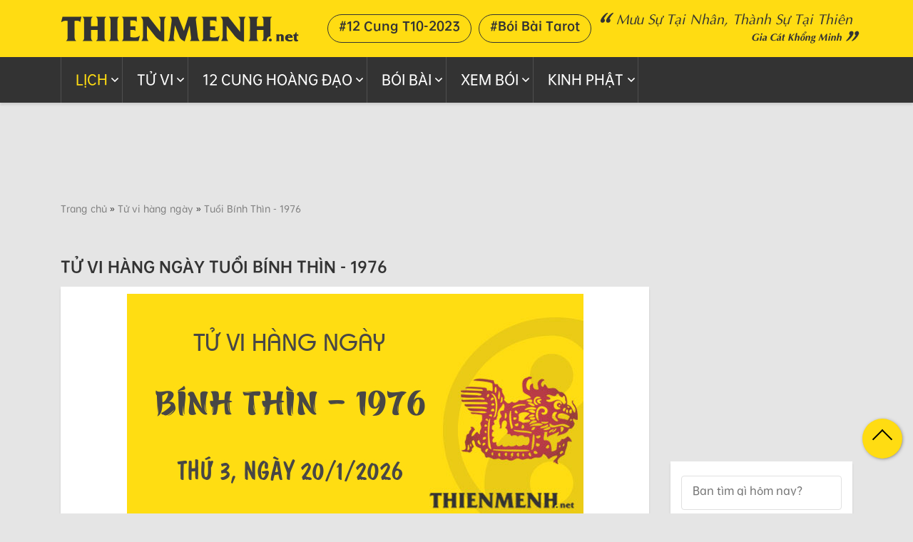

--- FILE ---
content_type: text/html; charset=UTF-8
request_url: https://thienmenh.net/xem-tu-vi-hang-ngay-tuoi-binh-thin-sinh-nam-1976
body_size: 13093
content:
<!DOCTYPE html>
<html lang="vi">
    <head>
            <meta charset="utf-8">
    <meta http-equiv="X-UA-Compatible" content="IE=edge">
    <meta name="viewport" content="width=device-width, initial-scale=1">
    <link rel="shortcut icon" href="/favicon.ico" />

    <title>Xem Tử Vi Hàng Ngày tuổi Bính Thìn sinh năm 1976</title>
    <meta name="title" content="Xem Tử Vi Hàng Ngày tuổi Bính Thìn sinh năm 1976"/>
    <meta name="keywords" content="tử vi hàng ngày tuổi Bính Thìn sinh năm 1976, tử vi hôm nay tuổi Bính Thìn, sinh năm 1976" />
    <meta name="description" content="Tử Vi Hàng ngày của tuổi Bính Thìn sinh năm 1976 hôm nay thế nào - Xem Tử Vi Ngày Mới Thứ 3, ngày 20 tháng 1 năm 2026 của tuổi Bính Thìn ? Xem Miễn Phí tại ThienMenh.Net" />
    <link rel="canonical" href="https://thienmenh.net/xem-tu-vi-hang-ngay-tuoi-binh-thin-sinh-nam-1976" >

	<meta name="facebook-domain-verification" content="9ngwdcjnqghqlauef5tx64wn9rl0v9" />
    <meta property="fb:app_id" content="235994955714697" />
    <meta property="og:description" content="Tử Vi Hàng ngày của tuổi Bính Thìn sinh năm 1976 hôm nay thế nào - Xem Tử Vi Ngày Mới Thứ 3, ngày 20 tháng 1 năm 2026 của tuổi Bính Thìn ? Xem Miễn Phí tại ThienMenh.Net" />
    <meta property="og:url" content="https://thienmenh.net/xem-tu-vi-hang-ngay-tuoi-binh-thin-sinh-nam-1976" />
    <meta property="og:title" content="Xem Tử Vi Hàng Ngày tuổi Bính Thìn sinh năm 1976" />
    <meta property="og:image" content="https://thienmenh.net/images/social/12-con-giap/xem-tu-vi-hang-ngay-tuoi-binh-thin-sinh-nam-1976-ThienMenh.jpg" />
    <meta property="og:image:width" content="600" />
    <meta property="og:image:height" content="315" />
    <meta property="og:type" content="website">
    <meta property="og:site_name" content="thienmenh.net" />
    <meta property="og:locale" content="vi_VN" />
    <meta name="abstract" content="thienmenh.net">
    <meta name="author" content="thienmenh.net">
    <meta name="Googlebot" content="index, follow" />
    <meta name="revisit-after" content="1 days" />
    <meta name="robots" content="index, follow" />
    <meta name="googlebot" content="index, follow" />
    <meta name="language" content="vi-VN" />
    <meta name="geo.country" content="VN" />
    <meta name="geo.region" content="VN-HN" />
    <meta name="geo.placename" content="Hà Nội" />
    <meta name="dc.publisher" content="thienmenh.net" />
    <meta name="dc.identifier" content="thienmenh.net" />
    <meta name="copyright" content="Copyright © 2020 thienmenh.net">
    <meta name="dc.language" content="vi-VN"/>
    <meta name="dc.title" content="Xem Tử Vi Hàng Ngày tuổi Bính Thìn sinh năm 1976"/>
    <meta name="dc.keywords" content="thienmenh.net,tử vi hàng ngày tuổi Bính Thìn sinh năm 1976, tử vi hôm nay tuổi Bính Thìn, sinh năm 1976"/>
    <meta name="news_keywords" content="thienmenh.net,tử vi hàng ngày tuổi Bính Thìn sinh năm 1976, tử vi hôm nay tuổi Bính Thìn, sinh năm 1976">

    <meta name='dmca-site-verification' content='Z0RiNE4vRHRtc3RxOHJRc1RWbkpWQT090' />
    <meta name="p:domain_verify" content="ac13a72f6ac7cce15203fb82839a5ff2"/>

    <meta name="csrf-param" content="_csrf">
<meta name="csrf-token" content="-IsuxvcAa6BMsVL5UcUcXV8ORr1eOX_fwY5pUTrsgd62v3-enk0MmTzYC6M0kC8IHkEE725xJZb0yAcBQ97wpw==">

    
        <script type="application/ld+json">
            {
                "@context":"https://schema.org",
                "@type":"BreadcrumbList",
                "itemListElement":[
                   {
                      "@type":"ListItem",
                      "position":1,
                      "item":{
                         "@id":"https://thienmenh.net",
                         "name":"thienmenh.net"
                      }
                   },
                   {
                      "@type":"ListItem",
                      "position":2,
                      "item":{
                         "@id":"https://thienmenh.net//tu-vi-hang-ngay",
                         "name":"Tử vi hàng ngày"
                      }
                   },
                   {
                      "@type":"ListItem",
                      "position":3,
                      "item":{
                         "@id":"https://thienmenh.net/xem-tu-vi-hang-ngay-tuoi-binh-thin-sinh-nam-1976",
                         "name":"Tuổi Bính Thìn - 1976"
                      }
                   }
                ]
             }
        </script>
    <script type="text/javascript">
        var WEB_HOST_PATH = "/";
        var ISMOBILE = false;        var YII_CSRF_TOKEN_NAME = "_csrf";
        var baseURL = "/";
        var YII_CSRF_TOKEN = "-IsuxvcAa6BMsVL5UcUcXV8ORr1eOX_fwY5pUTrsgd62v3-enk0MmTzYC6M0kC8IHkEE725xJZb0yAcBQ97wpw==";
    </script>
        <!-- Latest compiled and minified CSS -->
    <!-- Optional theme -->
    <!--    <link rel="stylesheet" href="https://maxcdn.bootstrapcdn.com/bootstrap/3.3.7/css/bootstrap.min.css">-->


    <!-- Google Adsense -->
    <script data-ad-client="ca-pub-5693921640948393" async src="https://pagead2.googlesyndication.com/pagead/js/adsbygoogle.js"></script>

    <!-- Google Tag Manager -->
    <script>(function(w,d,s,l,i){w[l]=w[l]||[];w[l].push({'gtm.start':
                new Date().getTime(),event:'gtm.js'});var f=d.getElementsByTagName(s)[0],
            j=d.createElement(s),dl=l!='dataLayer'?'&l='+l:'';j.async=true;j.src=
            'https://www.googletagmanager.com/gtm.js?id='+i+dl;f.parentNode.insertBefore(j,f);
        })(window,document,'script','dataLayer','GTM-MJXQKV6');</script>
    <!-- End Google Tag Manager -->

<link href="/css/bootstrap.min.css?v=1608890072" rel="stylesheet">
<link href="/font-awesome/all.css?v=1608890481" rel="stylesheet">
<link href="/css/owl.carousel.min.css?v=1578751250" rel="stylesheet">
<link href="/css/animate.css?v=1578751249" rel="stylesheet">
<link href="/css/kk.css?v=1617638382" rel="stylesheet">
<link href="/css/svg-sprite.css?v=1608894489" rel="stylesheet">
<link href="/css/roboto.css?v=1590050235" rel="stylesheet">
<link href="/css/style.css?v=1653710111" rel="stylesheet">    </head>
    <body>
    <!-- Google Tag Manager (noscript) -->
    <noscript><iframe src="https://www.googletagmanager.com/ns.html?id=GTM-MJXQKV6"
                      height="0" width="0" style="display:none;visibility:hidden"></iframe></noscript>
    <!-- End Google Tag Manager (noscript) -->
            <div id="fb-root"></div>
        <script type="lazyjs" async defer crossorigin="anonymous" src="https://connect.facebook.net/vi_VN/sdk.js#xfbml=1&version=v16.0&appId=235994955714697&autoLogAppEvents=1" nonce="0SSyef2s"></script>
            <!-- Header -->
    <header class="header full-section">
        <!-- header-top -->
        <section class="header-top full-section">
            <div class="container">
                <div class="row">
                    <div class="col-xs-12">
                        <div class="logo-header">
                            <a href="/" title="Thienmenh.net">
                                <img class="lazyload" data-src="/images/thienmenh.png" alt="Thienmenh.net">
                            </a>
                        </div>
                                                    <ul class="tag-ht">
                                                                    <li><a href="https://thienmenh.net/tu-vi-thang-nay-12-cung-hoang-dao">#12 Cung T10-2023</a></li>
                                                                    <li><a href="https://thienmenh.net/xem-boi-bai-tarot">#Bói Bài Tarot</a></li>
                                                            </ul>
                        
                        <div class="slogan hidden-xs">
                            <h2>Mưu sự tại nhân, thành sự tại thiên</h2>
                            <h4>Gia cát khổng minh</h4>
                        </div>
                        <span class="tms-ihdmn"><i class="glyphicon glyphicon-menu-hamburger"></i></span>
                    </div>
                </div>
            </div>
        </section>
        <!-- End header-top -->
        <div class="hdtags">
            <div class="container">
                <ul>
                    <li><a href="/xem-lich-am-hom-nay">#Lịch âm</a></li>
                    <li><a href="/tu-vi-hang-ngay">#Tử vi hôm nay</a></li>
                    <li><a href="/12-cung-hoang-dao">#12 cung hoàng đạo</a></li>
                    <li><a href="/lich-van-nien">#Lịch vạn niên</a></li>
                </ul>
            </div>
        </div>
        <!-- header-nav -->
        <section class="header-nav full-section">
            <div class="container">
                <div class="row">
                    <div class="col-xs-12">
                        <div class="nav-header-inner">
                            <p class="tm-lgmbs">THIEMMENH.NET</p>
                            <p class="close-nav-header hidden-lg"></p>
                            <ul class="ul-nav-header">
                                <li class="current-menu-item">
                                    <a href="#">Lịch</a>
                                    <span class="menu-isub"></span>
                                    <ul>
                                        <li><a href="/lich-van-nien" class="tmihvr"><span class="tmicon tmi-i1-3"></span>Lịch Vạn Niên</a></li>
                                        <li><a href="/lich-van-su" class="tmihvr"><span class="tmicon tmi-i2-3"></span>Lịch Vạn Sự</a></li>
                                        <li><a href="/xem-lich-am-hom-nay" class="tmihvr"><span class="tmicon tmi-i3-3"></span>Lịch âm hôm nay</a></li>
                                        <li><a href="/xem-lich-am-nam-2026" class="tmihvr"><span class="tmicon tmi-i19-3"></span>Lịch âm năm 2026</a></li>
                                        <li><a href="/xem-lich-am-nam-2027" class="tmihvr"><span class="tmicon tmi-i19-3"></span>Lịch âm năm 2027</a></li>
                                        <li><a href="/xem-lich-am-thang-1-nam-2026" class="tmihvr"><span class="tmicon tmi-i18-3"></span>Lịch âm tháng 1 năm 2026 </a></li>
                                                                                <li><a href="/xem-lich-am-thang-2-nam-2026" class="tmihvr"><span class="tmicon tmi-i18-3"></span>Lịch âm tháng 2 năm 2026 </a></li>
                                        <li><a href="/doi-ngay-duong-sang-am-va-doi-ngay-am-sang-duong" class="tmihvr"><span class="tmicon tmi-i4-3"></span>Đổi lịch âm dương</a></li>
                                        <li><a href="/dem-thoi-gian" class="tmihvr"><span class="tmicon tmi-i5-3"></span>Đếm khoảng thời gian</a></li>
<!--                                        <li><a href="" class="tmihvr"><span class="tmicon tmi-i6-3"></span>Xem ngày tốt xấu</a></li>-->
                                        <li><a href="/van-khan" class="tmihvr"><span class="tmicon tmi-i7-3"></span>Văn khấn</a></li>
                                        <li><a href="/phong-tuc-tap-quan" class="tmihvr"><span class="tmicon tmi-i8-3"></span>Phong tục tập quán</a></li>
                                    </ul>
                                </li>
                                <li>
                                    <a href="#">Tử vi</a>
                                    <span class="menu-isub"></span>
                                    <ul>
                                        <li><a href="/tu-vi-hang-ngay" class="tmihvr"><span class="tmicon tmi-i16-3"></span>Tử Vi Hàng Ngày</a></li>
                                        <li><a href="/tu-vi-tuan-12-con-giap" class="tmihvr"><span class="tmicon tmi-i17-3"></span>Tử Vi Hàng Tuần</a></li>
                                        <li><a href="/tu-vi-thang-12-con-giap" class="tmihvr"><span class="tmicon tmi-i18-3"></span>Tử Vi Hàng Tháng</a></li>
<!--                                        <li><a href="" class="tmihvr"><span class="tmicon tmi-i19-3"></span>Tử Vi Năm</a></li>-->
                                        <li><a href="/xem-tu-vi-tron-doi" class="tmihvr"><span class="tmicon tmi-i23-3"></span>Tử vi trọn đời</a></li>
<!--                                        <li><a href="" class="tmihvr"><span class="tmicon tmi-i20-3"></span>Vận hạn</a></li>-->
<!--                                        <li><a href="" class="tmihvr"><span class="tmicon tmi-i21-3"></span>xông đất</a></li>-->
<!--                                        <li><a href="" class="tmihvr"><span class="tmicon tmi-i22-3"></span>lá số tử vi</a></li>-->
<!--                                        <li><a href="" class="tmihvr"><span class="tmicon tmi-i29-3"></span>bói bài tarot</a></li>-->
<!--                                        <li><a href="" class="tmihvr"><span class="tmicon tmi-i30-3"></span>Bói bài lenormand</a></li>-->
                                    </ul>
                                </li>
                                <li>
                                    <a href="#">12 cung hoàng đạo</a>
                                    <span class="menu-isub"></span>
                                    <ul>
                                        <li><a href="/12-cung-hoang-dao" class="tmihvr" title="12 cung hoàng đạo"><span class="tmicon tmi-i24-3"></span>12 cung hoàng đạo</a></li>
                                        <li><a href="/tu-vi-hom-nay-12-cung-hoang-dao" class="tmihvr" title="Tử Vi Hàng Ngày"><span class="tmicon tmi-i25-3"></span>Tử Vi Ngày</a></li>
                                        <li><a href="https://thienmenh.net/tu-vi-tuan-moi-12-cung-hoang-dao" class="tmihvr" title="Tử Vi Hàng Tuần 12 cung hoàng đạo"><span class="tmicon tmi-i26-3"></span>Tử Vi Tuần</a></li>
                                        <li><a href="/tu-vi-thang-nay-12-cung-hoang-dao" class="tmihvr" title="Tử Vi Tháng"><span class="tmicon tmi-i27-3"></span>Tử Vi Tháng</a></li>
                                        <li><a href="/tu-vi-nam-2023-12-cung-hoang-dao" class="tmihvr" title="Tử Vi Năm"><span class="tmicon tmi-i28-3"></span>Tử Vi Năm 2023</a></li>
                                        <li><a href="/giai-ma-12-cung-hoang-dao" class="tmihvr" title="Giải mã 12 cung hoàng đạo"><span class="tmicon tmi-i45-3"></span>Giải mã 12 cung</a></li>
                                    </ul>
                                </li>
                                <li>
                                    <a href="#">Bói Bài</a>
                                    <span class="menu-isub"></span>
                                    <ul>
                                        <li><a href="/xem-boi-bai-tay-hang-ngay" class="tmihvr" title="Bói bài hôm nay"><span class="tmicon tmi-i34-3"></span>Bói bài hôm nay</a></li>
                                        <li><a href="/xem-boi-bai-tay-thang-nay" class="tmihvr" title="Bói bài tháng"><span class="tmicon tmi-i35-3"></span>Bói bài tháng</a></li>
                                        <li><a href="/xem-boi-bai-tay-nam-nay" class="tmihvr" title="Bói bài năm<"><span class="tmicon tmi-i36-3"></span>Bói bài năm</a></li>
                                        <li><a href="/xem-boi-bai-tarot" class="tmihvr" title="Bói bài Tarot"><span class="tmicon tmi-i29-3"></span>Bói bài Tarot</a></li>
                                        <li><a href="/xem-boi-bai-lenormand" class="tmihvr" title="Bói bài Lenormand"><span class="tmicon tmi-i30-3"></span>Bói bài Lenormand</a></li>
                                        <li><a href="/cach-xem-boi-bai-tai-nha" class="tmihvr" title="Cách xem bói bài"><span class="tmicon tmi-i44-3"></span>Cách xem bói bài</a></li>
<!--                                        <li><a href="" class="tmihvr"><span class="tmicon tmi-i37-3"></span>xem bói</a></li>-->
<!--                                        <li><a href="" class="tmihvr"><span class="tmicon tmi-i38-3"></span>Bói hắt xì hơi</a></li>-->
                                    </ul>
                                </li>
                                <li>
                                    <a href="#">Xem Bói</a>
                                    <span class="menu-isub"></span>
                                    <ul>
                                        <li><a href="/gieo-que-xin-xam" class="tmihvr" title="Gieo quẻ, xin xăm"><span class="tmicon tmi-i29-3"></span>Gieo quẻ, xin xăm</a></li>
                                        <li><a href="/xem-boi" class="tmihvr" title="Xem bói"><span class="tmicon tmi-i37-3"></span>Xem bói</a></li>
                                        <li><a href="/nhay-mui-hat-xi-hoi-lien-tuc-theo-gio" class="tmihvr" title="Bói hắt xì hơi"><span class="tmicon tmi-i38-3"></span>Bói hắt xì hơi</a></li>
                                        <li><a href="/trac-nghiem-online" class="tmihvr"><span class="tmicon tmi-i31-3"></span>Trắc nghiệm Online</a></li>
                                        <li><a href="/huong-dan-xem-boi-chi-tay" class="tmihvr" title="Bói chỉ tay"><span class="tmicon tmi-i47-3"></span>Bói chỉ tay</a></li>
                                        <li><a href="/tam-linh-huyen-bi" class="tmihvr" title="Tâm linh huyền bí"><span class="tmicon tmi-i46-3"></span>Tâm linh huyền bí</a></li>
                                    </ul>
                                </li>
                                <li>
                                    <a href="#">Kinh phật</a>
                                    <span class="menu-isub"></span>
                                    <ul>
                                        <li><a href="/kinh-phat" class="tmihvr" title="Kinh phật"><span class="tmicon tmi-i32-3"></span>Kinh phật</a></li>
                                        <li><a href="/kinh-phat-thuong-tung" class="tmihvr" title="Kinh phật thường tụng"><span class="tmicon tmi-i32-3"></span>Kinh phật thường tụng</a></li>
                                        <li><a href="/kinh-phat-nguyen-thuy" class="tmihvr" title="Kinh phật nguyên thủy"><span class="tmicon tmi-i32-3"></span>Kinh phật nguyên thủy</a></li>
                                        <li><a href="/chu-thuong-tung" class="tmihvr" title="Chú thường tụng"><span class="tmicon tmi-i32-3"></span>Chú thường tụng</a></li>
                                        <li><a href="/phat-phap-nhiem-mau" class="tmihvr" title="Phật pháp nhiệm màu"><span class="tmicon tmi-i33-3"></span>Phật pháp nhiệm màu</a></li>
                                    </ul>
                                </li>
                                <!--<li>
                                    <a href="#">Phong thủy</a>
                                    <span class="menu-isub"></span>
                                    <ul>
                                        <li><a href="" class="tmihvr"><span class="tmicon tmi-i39-3"></span>Xem tuổi làm nhà</a></li>
                                        <li><a href="" class="tmihvr"><span class="tmicon tmi-i40-3"></span>Sim phong thủy</a></li>
                                        <li><a href="" class="tmihvr"><span class="tmicon tmi-i41-3"></span>Xem hướng nhà</a></li>
                                        <li><a href="" class="tmihvr"><span class="tmicon tmi-i42-3"></span>Thước lỗ ban</a></li>
                                        <li><a href="" class="tmihvr"><span class="tmicon tmi-i43-3"></span>Phong thủy</a></li>
                                    </ul>
                                </li>
                                <li><a href="#">Tin tức</a></li>
                                <li><a href="#">Video</a></li>-->
                            </ul>
                        </div>
                    </div>
                </div>
            </div>
        </section>
        <p class="backdrop"></p>
        <!-- End header-nav -->
    </header>
    <!-- End Header -->

        <!-- col - Content -->
        <div class="col-content full-section">
                            <div style="width: 970px; min-height: 90px; margin: auto; text-align: center; margin-bottom: 20px;">
                    <!-- Web_Header_duoi_menu -->
                    <ins class="adsbygoogle"
                         style="display:inline-block;width:970px;height:90px"
                         data-ad-client="ca-pub-5693921640948393"
                         data-ad-slot="6091145335"></ins>
                    <script>
                        (adsbygoogle = window.adsbygoogle || []).push({});
                    </script>
                </div>
            
            <div class="container" style="min-height: 3300px;">
                <div class="row">
                                            <div class="col-xs-12">
                            <style>
                                .breadcrumb div{
                                    display: inline-block;
                                }
                            </style>
                            <ol id="breadcrumb" class="breadcrumb">
        <span>
            <span>
                <a href="/">Trang chủ</a> »
                <a href="/tu-vi-hang-ngay">Tử vi hàng ngày</a> »
                <a class="breadcrumb_last" href="https://thienmenh.net/xem-tu-vi-hang-ngay-tuoi-binh-thin-sinh-nam-1976">Tuổi Bính Thìn - 1976</a>
            </span>
        </span>
    </ol>                        </div>
                                        <div class="col-xs-12 lvn-page">
                        <div class="col-left">
    <div class="tma-nd-like">
        <div class="fb-like" data-href="https://thienmenh.net" data-width="" data-layout="button_count" data-action="like" data-size="small" data-share="true"></div>
    </div>
    <section class="content-lvs full-section mb-20">
        <h1 class="tma-pt-hd" style="text-transform: uppercase;">TỬ VI HÀNG NGÀY TUỔI Bính Thìn - 1976</h1>
        <!-- box4-lvs -->
        <div class="box-st full-section tma-pd10">
            <img style="display: block;margin: auto auto 20px auto;" class="lazyload" data-src="https://thienmenh.net/images/social/12-con-giap/xem-tu-vi-hang-ngay-tuoi-binh-thin-sinh-nam-1976-ThienMenh.jpg" title="Xem tử vi hàng ngày 12 con giáp" alt="Xem tử vi hàng ngày 12 con giáp">

            <h2 class="">Xem Tử Vi Hàng Ngày Tuổi Bính Thìn sinh năm 1976 - Thứ 3, Ngày 20 tháng 1 năm 2026.</h2>
            <p><a href="/xem-lich-am-hom-nay">Lịch âm</a> tức ngày 2 tháng 12 năm 2025 (Ngày Giáp Ngọ tháng Kỷ Sửu năm Ất Tỵ)</p>

            <p class="tma-tvn-t1">Xem Tử Vi Thứ 3, Ngày 20 tháng 1 năm Ất Tỵ. Mời bạn chọn Năm Sinh để xem<br/><i>(Lưu ý: Năm sinh âm lịch)</i></p>
            <form id="frmTuviDay">
                <ul class="tma-tvn-t2">
                    <li>
                        <select name="year" class="tma-sec">
                                                            <option value="1956"  >1956</option>
                                                            <option value="1957"  >1957</option>
                                                            <option value="1958"  >1958</option>
                                                            <option value="1959"  >1959</option>
                                                            <option value="1960"  >1960</option>
                                                            <option value="1961"  >1961</option>
                                                            <option value="1962"  >1962</option>
                                                            <option value="1963"  >1963</option>
                                                            <option value="1964"  >1964</option>
                                                            <option value="1965"  >1965</option>
                                                            <option value="1966"  >1966</option>
                                                            <option value="1967"  >1967</option>
                                                            <option value="1968"  >1968</option>
                                                            <option value="1969"  >1969</option>
                                                            <option value="1970"  >1970</option>
                                                            <option value="1971"  >1971</option>
                                                            <option value="1972"  >1972</option>
                                                            <option value="1973"  >1973</option>
                                                            <option value="1974"  >1974</option>
                                                            <option value="1975"  >1975</option>
                                                            <option value="1976" selected >1976</option>
                                                            <option value="1977"  >1977</option>
                                                            <option value="1978"  >1978</option>
                                                            <option value="1979"  >1979</option>
                                                            <option value="1980"  >1980</option>
                                                            <option value="1981"  >1981</option>
                                                            <option value="1982"  >1982</option>
                                                            <option value="1983"  >1983</option>
                                                            <option value="1984"  >1984</option>
                                                            <option value="1985"  >1985</option>
                                                            <option value="1986"  >1986</option>
                                                            <option value="1987"  >1987</option>
                                                            <option value="1988"  >1988</option>
                                                            <option value="1989"  >1989</option>
                                                            <option value="1990"  >1990</option>
                                                            <option value="1991"  >1991</option>
                                                            <option value="1992"  >1992</option>
                                                            <option value="1993"  >1993</option>
                                                            <option value="1994"  >1994</option>
                                                            <option value="1995"  >1995</option>
                                                            <option value="1996"  >1996</option>
                                                            <option value="1997"  >1997</option>
                                                            <option value="1998"  >1998</option>
                                                            <option value="1999"  >1999</option>
                                                            <option value="2000"  >2000</option>
                                                            <option value="2001"  >2001</option>
                                                            <option value="2002"  >2002</option>
                                                            <option value="2003"  >2003</option>
                                                            <option value="2004"  >2004</option>
                                                            <option value="2005"  >2005</option>
                                                            <option value="2006"  >2006</option>
                                                            <option value="2007"  >2007</option>
                                                            <option value="2008"  >2008</option>
                                                            <option value="2009"  >2009</option>
                                                            <option value="2010"  >2010</option>
                                                            <option value="2011"  >2011</option>
                                                            <option value="2012"  >2012</option>
                                                    </select>
                    </li>
                    <li><button class="tma-btns" onclick="window.location.href = '/xem-tu-vi-hang-ngay-tuoi-' + getYearCanChiSlug(parseInt(frmTuviDay.year.value)) + '-sinh-nam-' + frmTuviDay.year.value; return false;">XEM NGAY</button></li>
                </ul>
            </form>
            <div id="tvhn_kq">
                <input id="csrfTokenAjax" type="hidden" value="-IsuxvcAa6BMsVL5UcUcXV8ORr1eOX_fwY5pUTrsgd62v3-enk0MmTzYC6M0kC8IHkEE725xJZb0yAcBQ97wpw==">
                <p class="tma-tvn-t3">Tử vi hàng ngày tuổi Bính Thìn - 1976</p>

                <div class="tma-chd-box">
                    <br/>
                    <p class="tma-chd3"><img class="lazyload" data-src="/images/12-con-giap/tuoi-thin.png" title="Tuổi Thìn" alt="Tuổi Thìn"></p>
                    <br/>
                    <div class="tma-chd6">
                        <p><strong>Tuổi:</strong> Bính Thìn - Sinh năm 1976 </p>
                        <p><strong>Mệnh:</strong> Sa trung Thổ (Đất lẫn trong cát)</p>
                        <p><strong>Cầm tinh:</strong> Con Rồng</p>
                        <p><strong>Ưu điểm:</strong> Tinh thần cầu tiến, chăm chỉ nhẫn nại, luôn tích cực</p>
                        <p><strong>Nhược điểm:</strong> Lãng phí, cả thèm chóng chán</p>
                        <p><strong>Màu sắc hợp mệnh:</strong> Đỏ, Vàng</p>
                        <p><strong>Màu sắc khắc mệnh:</strong> Xanh</p>
                        <p><strong>Con số hợp mệnh:</strong> 2, 5, 8, 9</p>
                        <p><strong>Con số khắc mệnh:</strong> 3, 4</p>
                    </div>
                </div>
                <div class="tma-dtg-kq tma-bold tma-full">
                    <table>
                        <tr class="tma-dtg-khd">
                            <td><span>Hôm nay</span></td>
                            <td><span>Năm sinh</span></td>
                            <td><span>Kết luận</span></td>
                        </tr>
                        <tr>
                            <td><span><img class="lazyload" data-src="/images/ngu-hanh/icon-kim.png"> Kim</span></td>
                            <td><span><img class="lazyload" data-src="/images/ngu-hanh/icon-tho.png"> Thổ</span></td>
                            <td><span>Hợp</td>
                        </tr>
                        <tr>
                            <td><span>Giáp Ngọ</span></td>
                            <td><span>Bính Thìn</span></td>
                            <td><span>Bình Hòa</span></td>
                        </tr>
                    </table>
                </div>
                <div class="tma-tvn-box">
                    <p class="tma-tvn-t4">LUẬN GIẢI</p>
                    <div class="tma-tvn-t5 mota">
                        <p><span>T&iacute;nh to&aacute;n chuyện đi xa c&oacute; lợi đấy. Tiền bạc tuy kiếm được nhưng lại phải ti&ecirc;u x&agrave;i nhiều. T&igrave;nh cảm c&aacute; nh&acirc;n vui v&igrave; c&oacute; người đang để &yacute;, theo đuổi.</span></p>
                    </div>
                </div>
            </div>
        </div>

        <!-- ads -->
                <!-- End ads -->

        <ul class="tuvi-bottom full-section">
            <li><a href="/xem-tu-vi-tuan-moi-tuoi-binh-thin-sinh-nam-1976" class="link-tm box-st tmihvr"><span class="tmicon tmi-i17-1"></span>Tử vi tuần tuổi Bính Thìn 1976</a></li>
            <li><a href="/xem-tu-vi-thang-moi-tuoi-binh-thin-sinh-nam-1976" class="link-tm box-st tmihvr"><span class="tmicon tmi-i18-1"></span>Tử vi tháng tuổi Bính Thìn 1976</a></li>
            <li><a href="/xem-tu-vi-tron-doi-tuoi-binh-thin-sinh-nam-1976" class="link-tm box-st tmihvr"><span class="tmicon tmi-i25-1"></span>Tử vi trọn đời tuổi Bính Thìn 1976</a></li>
        </ul>

        <h2 class="tma-pt-hd">BÌNH LUẬN</h2>
        <div class="box-st fb-comment full-section">
            <div class="tma-nd-like">
                <div class="fb-like" data-href="https://thienmenh.net/xem-tu-vi-hang-ngay-tuoi-binh-thin-sinh-nam-1976" data-width="" data-layout="button_count" data-action="like" data-size="small" data-share="true"></div>
            </div>
            <div class="fb-comments" data-href="https://thienmenh.net/tu-vi-hang-ngay" data-width="100%" data-numposts="10" data-colorscheme="light"></div>
        </div>

        <section class="tuvi full-section">
    <h2 class="title-st2 full-section">Xem thêm tử vi hàng ngày các tuổi khác</h2>
    <div class="tuvi-box box-st full-section">
        <div class="tuvi-nav full-section">
            <ul>
                <li class="w3-tab-btn active"><a href="/tu-vi-hang-ngay" class="link-tm box-st item-hover2 tmihvr"><span class="tmicon tmi-i16-1"></span>Tử Vi ngày</a></li>
                <li class="w3-tab-btn "><a href="/tu-vi-tuan-12-con-giap" class="link-tm box-st item-hover2 tmihvr"><span class="tmicon tmi-i17-1"></span>Tử Vi tuần</a></li>
                <li class="w3-tab-btn "><a href="/tu-vi-thang-12-con-giap" class="link-tm box-st item-hover2 tmihvr"><span class="tmicon tmi-i18-1"></span>Tử Vi tháng</a></li>
                <li class="w3-tab-btn "><a href="/xem-tu-vi-tron-doi" class="link-tm box-st item-hover2 tmihvr"><span class="tmicon tmi-i23-1"></span>Tử Vi trọn đời</a></li>
            </ul>
        </div>
        <div class="tuvi-content full-section">
            <div class="tab-content">
                                    <ul class="tuvi-ul">
                                                    <li><a href="/xem-tu-vi-hang-ngay-tuoi-dinh-dau-sinh-nam-1957">1957</a></li>
                                                    <li><a href="/xem-tu-vi-hang-ngay-tuoi-mau-tuat-sinh-nam-1958">1958</a></li>
                                                    <li><a href="/xem-tu-vi-hang-ngay-tuoi-ky-hoi-sinh-nam-1959">1959</a></li>
                                                    <li><a href="/xem-tu-vi-hang-ngay-tuoi-canh-ty-sinh-nam-1960">1960</a></li>
                                                    <li><a href="/xem-tu-vi-hang-ngay-tuoi-tan-suu-sinh-nam-1961">1961</a></li>
                                                    <li><a href="/xem-tu-vi-hang-ngay-tuoi-nham-dan-sinh-nam-1962">1962</a></li>
                                                    <li><a href="/xem-tu-vi-hang-ngay-tuoi-quy-mao-sinh-nam-1963">1963</a></li>
                                                    <li><a href="/xem-tu-vi-hang-ngay-tuoi-giap-thin-sinh-nam-1964">1964</a></li>
                                                    <li><a href="/xem-tu-vi-hang-ngay-tuoi-at-ty-sinh-nam-1965">1965</a></li>
                                                    <li><a href="/xem-tu-vi-hang-ngay-tuoi-binh-ngo-sinh-nam-1966">1966</a></li>
                                                    <li><a href="/xem-tu-vi-hang-ngay-tuoi-dinh-mui-sinh-nam-1967">1967</a></li>
                                                    <li><a href="/xem-tu-vi-hang-ngay-tuoi-mau-than-sinh-nam-1968">1968</a></li>
                                                    <li><a href="/xem-tu-vi-hang-ngay-tuoi-ky-dau-sinh-nam-1969">1969</a></li>
                                                    <li><a href="/xem-tu-vi-hang-ngay-tuoi-canh-tuat-sinh-nam-1970">1970</a></li>
                                                    <li><a href="/xem-tu-vi-hang-ngay-tuoi-tan-hoi-sinh-nam-1971">1971</a></li>
                                                    <li><a href="/xem-tu-vi-hang-ngay-tuoi-nham-ty-sinh-nam-1972">1972</a></li>
                                                    <li><a href="/xem-tu-vi-hang-ngay-tuoi-quy-suu-sinh-nam-1973">1973</a></li>
                                                    <li><a href="/xem-tu-vi-hang-ngay-tuoi-giap-dan-sinh-nam-1974">1974</a></li>
                                                    <li><a href="/xem-tu-vi-hang-ngay-tuoi-at-mao-sinh-nam-1975">1975</a></li>
                                                    <li><a href="/xem-tu-vi-hang-ngay-tuoi-binh-thin-sinh-nam-1976">1976</a></li>
                                                    <li><a href="/xem-tu-vi-hang-ngay-tuoi-dinh-ty-sinh-nam-1977">1977</a></li>
                                                    <li><a href="/xem-tu-vi-hang-ngay-tuoi-mau-ngo-sinh-nam-1978">1978</a></li>
                                                    <li><a href="/xem-tu-vi-hang-ngay-tuoi-ky-mui-sinh-nam-1979">1979</a></li>
                                                    <li><a href="/xem-tu-vi-hang-ngay-tuoi-canh-than-sinh-nam-1980">1980</a></li>
                                                    <li><a href="/xem-tu-vi-hang-ngay-tuoi-tan-dau-sinh-nam-1981">1981</a></li>
                                                    <li><a href="/xem-tu-vi-hang-ngay-tuoi-nham-tuat-sinh-nam-1982">1982</a></li>
                                                    <li><a href="/xem-tu-vi-hang-ngay-tuoi-quy-hoi-sinh-nam-1983">1983</a></li>
                                                    <li><a href="/xem-tu-vi-hang-ngay-tuoi-giap-ty-sinh-nam-1984">1984</a></li>
                                                    <li><a href="/xem-tu-vi-hang-ngay-tuoi-at-suu-sinh-nam-1985">1985</a></li>
                                                    <li><a href="/xem-tu-vi-hang-ngay-tuoi-binh-dan-sinh-nam-1986">1986</a></li>
                                                    <li><a href="/xem-tu-vi-hang-ngay-tuoi-dinh-mao-sinh-nam-1987">1987</a></li>
                                                    <li><a href="/xem-tu-vi-hang-ngay-tuoi-mau-thin-sinh-nam-1988">1988</a></li>
                                                    <li><a href="/xem-tu-vi-hang-ngay-tuoi-ky-ty-sinh-nam-1989">1989</a></li>
                                                    <li><a href="/xem-tu-vi-hang-ngay-tuoi-canh-ngo-sinh-nam-1990">1990</a></li>
                                                    <li><a href="/xem-tu-vi-hang-ngay-tuoi-tan-mui-sinh-nam-1991">1991</a></li>
                                                    <li><a href="/xem-tu-vi-hang-ngay-tuoi-nham-than-sinh-nam-1992">1992</a></li>
                                                    <li><a href="/xem-tu-vi-hang-ngay-tuoi-quy-dau-sinh-nam-1993">1993</a></li>
                                                    <li><a href="/xem-tu-vi-hang-ngay-tuoi-giap-tuat-sinh-nam-1994">1994</a></li>
                                                    <li><a href="/xem-tu-vi-hang-ngay-tuoi-at-hoi-sinh-nam-1995">1995</a></li>
                                                    <li><a href="/xem-tu-vi-hang-ngay-tuoi-binh-ty-sinh-nam-1996">1996</a></li>
                                                    <li><a href="/xem-tu-vi-hang-ngay-tuoi-dinh-suu-sinh-nam-1997">1997</a></li>
                                                    <li><a href="/xem-tu-vi-hang-ngay-tuoi-mau-dan-sinh-nam-1998">1998</a></li>
                                                    <li><a href="/xem-tu-vi-hang-ngay-tuoi-ky-mao-sinh-nam-1999">1999</a></li>
                                                    <li><a href="/xem-tu-vi-hang-ngay-tuoi-canh-thin-sinh-nam-2000">2000</a></li>
                                                    <li><a href="/xem-tu-vi-hang-ngay-tuoi-tan-ty-sinh-nam-2001">2001</a></li>
                                                    <li><a href="/xem-tu-vi-hang-ngay-tuoi-nham-ngo-sinh-nam-2002">2002</a></li>
                                                    <li><a href="/xem-tu-vi-hang-ngay-tuoi-quy-mui-sinh-nam-2003">2003</a></li>
                                                    <li><a href="/xem-tu-vi-hang-ngay-tuoi-giap-than-sinh-nam-2004">2004</a></li>
                                                    <li><a href="/xem-tu-vi-hang-ngay-tuoi-at-dau-sinh-nam-2005">2005</a></li>
                                                    <li><a href="/xem-tu-vi-hang-ngay-tuoi-binh-tuat-sinh-nam-2006">2006</a></li>
                                                    <li><a href="/xem-tu-vi-hang-ngay-tuoi-dinh-hoi-sinh-nam-2007">2007</a></li>
                                                    <li><a href="/xem-tu-vi-hang-ngay-tuoi-mau-ty-sinh-nam-2008">2008</a></li>
                                                    <li><a href="/xem-tu-vi-hang-ngay-tuoi-ky-suu-sinh-nam-2009">2009</a></li>
                                                    <li><a href="/xem-tu-vi-hang-ngay-tuoi-canh-dan-sinh-nam-2010">2010</a></li>
                                                    <li><a href="/xem-tu-vi-hang-ngay-tuoi-tan-mao-sinh-nam-2011">2011</a></li>
                                                    <li><a href="/xem-tu-vi-hang-ngay-tuoi-nham-thin-sinh-nam-2012">2012</a></li>
                                            </ul>
                                                                            </div>
        </div>
    </div>
</section>
            <script>
        function clickLoadMore() {
            $(".click-load-more").css("display", "none");
            loadMore();
        }
        function loadMore() {
            if (!runLM) {
                return;
            }
            runLM = false;
            countLM++;
            $("#iconLoadingList").css("display", "block");
            setTimeout(function() {
                $.ajax({
                    method: "GET",
                    url: "/news/sv-load-more?page=" + pageNum + "&sid=" + '7',
                    success: function (res) {
                        document.getElementById("iconLoadingList").style.display = "none";
                        if (res.success) {
                            $('#list-news').append(res.content);
                            pageNum++;
                            runLM = !res.lastPage;
                        }else {
                            $("#iconLoadingList").css("display", "none");
                            $(".click-load-more").css("display", "none");

                        }
                    }
                });
            }, 1000);
        }
    </script>
    <div id="list-news" class="box5-lvs full-section box-st box-15 mt-25">
        <div class="box-st yelow full-section box5-lvs-title">
            <span class="tmicon tmi-i12-1"></span>Về Tử Vi Hàng Ngày        </div>
                    <div class="box5-lvs-item full-section">
                <div class="box5-lvs-item-img">
                    <a href="/tu-vi-thang-3-nam-2025--cung-bach-duong.html" title="Tử Vi Tháng 3 Năm 2025 - Cung Bạch Dương" class="item-hover1">
                        <img class="lazyload" data-src="/media/standard/thumbnail/2025-03/news/tu-vi-thang-3-nam-2025--cung-bach-duong.jpg" alt="Tử Vi Tháng 3 Năm 2025 - Cung Bạch Dương"/>
                        <div class="background-item-hover1"></div>
                        <div class="icon-item-hover1">
                            <i class="fal fa-search"></i>
                        </div>
                    </a>
                </div>
                <div class="box5-lvs-item-text">
                    <h3 class="name"><a href="/tu-vi-thang-3-nam-2025--cung-bach-duong.html">Tử Vi Tháng 3 Năm 2025 - Cung Bạch Dương</a></h3>
                    <div class="info">
                        <a href="/giai-ma-12-cung-hoang-dao"><strong>Giải Mã 12 Cung Hoàng Đạo</strong></a>
                        <!--<span>- 11 tháng trước</span> -->
                    </div>
                    <div class="des line-height-30">
                        Sao Thổ, chủ tinh của ngôi nhà lợi nhuận của Bạch Dương, nhìn chung đang ở vị trí tốt trong tháng này khi nói đến các vấn đề về tiền bạc.                    </div>
                </div>
            </div>

                                <div class="box5-lvs-item full-section">
                <div class="box5-lvs-item-img">
                    <a href="/thoi-gian-sao-thuy-nghich-hanh-nam-2025-va-cac-cung-hoang-dao-bi-anh-huong.html" title="Thời gian sao Thủy nghịch hành năm 2025 và các cung hoàng đạo bị ảnh hưởng" class="item-hover1">
                        <img class="lazyload" data-src="/media/standard/thumbnail/2025-02/news/thoi-gian-sao-thuy-nghich-hanh-nam-2025-va-cac-chom-sao-bi-anh-huong.jpg" alt="Thời gian sao Thủy nghịch hành năm 2025 và các cung hoàng đạo bị ảnh hưởng"/>
                        <div class="background-item-hover1"></div>
                        <div class="icon-item-hover1">
                            <i class="fal fa-search"></i>
                        </div>
                    </a>
                </div>
                <div class="box5-lvs-item-text">
                    <h3 class="name"><a href="/thoi-gian-sao-thuy-nghich-hanh-nam-2025-va-cac-cung-hoang-dao-bi-anh-huong.html">Thời gian sao Thủy nghịch hành năm 2025 và các cung hoàng đạo bị ảnh hưởng</a></h3>
                    <div class="info">
                        <a href="/giai-ma-12-cung-hoang-dao"><strong>Giải Mã 12 Cung Hoàng Đạo</strong></a>
                        <!--<span>- 11 tháng trước</span> -->
                    </div>
                    <div class="des line-height-30">
                        Xử Nữ được biết đến với sự theo đuổi sự hoàn hảo. Tính cách tỉ mỉ của họ có thể mang lại thành công cho họ trong những hoàn cảnh bình thường                    </div>
                </div>
            </div>

                                <div class="box5-lvs-item full-section">
                <div class="box5-lvs-item-img">
                    <a href="/tu-vi-thang-9-nam-2024--cung-kim-nguu.html" title="Tử Vi Tháng 9 Năm 2024 - Cung Kim Ngưu" class="item-hover1">
                        <img class="lazyload" data-src="/media/standard/thumbnail/2024-09/news/tu-vi-thang-9-nam-2024--cung-kim-nguu.jpg" alt="Tử Vi Tháng 9 Năm 2024 - Cung Kim Ngưu"/>
                        <div class="background-item-hover1"></div>
                        <div class="icon-item-hover1">
                            <i class="fal fa-search"></i>
                        </div>
                    </a>
                </div>
                <div class="box5-lvs-item-text">
                    <h3 class="name"><a href="/tu-vi-thang-9-nam-2024--cung-kim-nguu.html">Tử Vi Tháng 9 Năm 2024 - Cung Kim Ngưu</a></h3>
                    <div class="info">
                        <a href="/giai-ma-12-cung-hoang-dao"><strong>Giải Mã 12 Cung Hoàng Đạo</strong></a>
                        <!--<span>- 1 năm trước</span> -->
                    </div>
                    <div class="des line-height-30">
                        Đối với những Kim Ngưu đang trong một mối quan hệ nghiêm túc, tháng 9 năm 2024 này sẽ mang đến cơ hội để củng cố mối quan hệ của bạn.                    </div>
                </div>
            </div>

                                <div class="box5-lvs-item full-section">
                                                    <div style="width: 100%; min-height: 192px; text-align: center;">
                                <!-- Web_InNewsFeedsCategory -->
                                <ins class="adsbygoogle"
                                     style="display:block"
                                     data-ad-format="fluid"
                                     data-ad-layout-key="-ez-5c+fn+1u-10f"
                                     data-ad-client="ca-pub-5693921640948393"
                                     data-ad-slot="3212984911"></ins>
                                <script>
                                    (adsbygoogle = window.adsbygoogle || []).push({});
                                </script>
                            </div>
                                            </div>
                                        <div class="box5-lvs-item full-section">
                <div class="box5-lvs-item-img">
                    <a href="/loi-khuyen-cai-thien-moi-quan-he-voi-nguoi-khac-gioi-theo-12-cung-hoang-dao.html" title="Lời khuyên cải thiện mối quan hệ với người khác giới theo 12 cung hoàng đạo" class="item-hover1">
                        <img class="lazyload" data-src="/media/standard/thumbnail/2024-09/news/loi-khuyen-cai-thien-moi-quan-he-voi-nguoi-khac-gioi-theo-12-cung-hoang-dao.jpg" alt="Lời khuyên cải thiện mối quan hệ với người khác giới theo 12 cung hoàng đạo"/>
                        <div class="background-item-hover1"></div>
                        <div class="icon-item-hover1">
                            <i class="fal fa-search"></i>
                        </div>
                    </a>
                </div>
                <div class="box5-lvs-item-text">
                    <h3 class="name"><a href="/loi-khuyen-cai-thien-moi-quan-he-voi-nguoi-khac-gioi-theo-12-cung-hoang-dao.html">Lời khuyên cải thiện mối quan hệ với người khác giới theo 12 cung hoàng đạo</a></h3>
                    <div class="info">
                        <a href="/phong-tuc-tap-quan"><strong>Phong tục tập quán</strong></a>
                        <!--<span>- 1 năm trước</span> -->
                    </div>
                    <div class="des line-height-30">
                        Bạch Dương cần học cách kiềm chế cảm xúc của mình, suy nghĩ kỹ trước khi nói và chừa chỗ cho người khác.                    </div>
                </div>
            </div>

                                <div class="box5-lvs-item full-section">
                <div class="box5-lvs-item-img">
                    <a href="/top-5-cung-hoang-dao-yeu-sau-dam-nhat.html" title="Top 5 Cung Hoàng Đạo Yêu Sâu Đậm Nhất" class="item-hover1">
                        <img class="lazyload" data-src="/media/standard/thumbnail/2024-08/news/top-5-cung-hoang-dao-yeu-sau-dam-nhat.jpg" alt="Top 5 Cung Hoàng Đạo Yêu Sâu Đậm Nhất"/>
                        <div class="background-item-hover1"></div>
                        <div class="icon-item-hover1">
                            <i class="fal fa-search"></i>
                        </div>
                    </a>
                </div>
                <div class="box5-lvs-item-text">
                    <h3 class="name"><a href="/top-5-cung-hoang-dao-yeu-sau-dam-nhat.html">Top 5 Cung Hoàng Đạo Yêu Sâu Đậm Nhất</a></h3>
                    <div class="info">
                        <a href="/phong-tuc-tap-quan"><strong>Phong tục tập quán</strong></a>
                        <!--<span>- 1 năm trước</span> -->
                    </div>
                    <div class="des line-height-30">
                        Tình yêu đối với một Kim Ngưu là tạo ra một mối quan hệ lâu dài dựa trên sự tin tưởng và ổn định.                    </div>
                </div>
            </div>

                                <div class="box5-lvs-item full-section">
                <div class="box5-lvs-item-img">
                    <a href="/tu-vi-thang-7-nam-2024--cung-song-ngu.html" title="Tử Vi Tháng 7 Năm 2024 - Cung Song Ngư" class="item-hover1">
                        <img class="lazyload" data-src="/media/standard/thumbnail/2024-07/news/tu-vi-thang-7-nam-2024--cung-song-ngu.jpg" alt="Tử Vi Tháng 7 Năm 2024 - Cung Song Ngư"/>
                        <div class="background-item-hover1"></div>
                        <div class="icon-item-hover1">
                            <i class="fal fa-search"></i>
                        </div>
                    </a>
                </div>
                <div class="box5-lvs-item-text">
                    <h3 class="name"><a href="/tu-vi-thang-7-nam-2024--cung-song-ngu.html">Tử Vi Tháng 7 Năm 2024 - Cung Song Ngư</a></h3>
                    <div class="info">
                        <a href="/giai-ma-12-cung-hoang-dao"><strong>Giải Mã 12 Cung Hoàng Đạo</strong></a>
                        <!--<span>- 2 năm trước</span> -->
                    </div>
                    <div class="des line-height-30">
                        Triển vọng tài chính có vẻ hứa hẹn cho Song Ngư vào tháng 7 năm 2024, với tác động của sao Thổ lên chi phí được cân bằng bởi ảnh hưởng tích cực của sa                    </div>
                </div>
            </div>

                                <div class="box5-lvs-item full-section">
                <div class="box5-lvs-item-img">
                    <a href="/tu-vi-thang-7-nam-2024--cung-xu-nu.html" title="Tử Vi Tháng 7 Năm 2024 - Cung Xử Nữ" class="item-hover1">
                        <img class="lazyload" data-src="/media/standard/thumbnail/2024-07/news/tu-vi-thang-7-nam-2024--cung-xu-nu.jpg" alt="Tử Vi Tháng 7 Năm 2024 - Cung Xử Nữ"/>
                        <div class="background-item-hover1"></div>
                        <div class="icon-item-hover1">
                            <i class="fal fa-search"></i>
                        </div>
                    </a>
                </div>
                <div class="box5-lvs-item-text">
                    <h3 class="name"><a href="/tu-vi-thang-7-nam-2024--cung-xu-nu.html">Tử Vi Tháng 7 Năm 2024 - Cung Xử Nữ</a></h3>
                    <div class="info">
                        <a href="/giai-ma-12-cung-hoang-dao"><strong>Giải Mã 12 Cung Hoàng Đạo</strong></a>
                        <!--<span>- 2 năm trước</span> -->
                    </div>
                    <div class="des line-height-30">
                        Tháng 7 năm 2024 mang đến triển vọng đầy hứa hẹn cho những người thuộc cung Xử Nữ trong các nỗ lực nghề nghiệp của họ.                    </div>
                </div>
            </div>

                                <div class="box5-lvs-item full-section">
                <div class="box5-lvs-item-img">
                    <a href="/tu-vi-thang-7-nam-2024--cung-su-tu.html" title="Tử Vi Tháng 7 Năm 2024 - Cung Sư Tử" class="item-hover1">
                        <img class="lazyload" data-src="/media/standard/thumbnail/2024-07/news/tu-vi-thang-7-nam-2024--cung-su-tu.jpg" alt="Tử Vi Tháng 7 Năm 2024 - Cung Sư Tử"/>
                        <div class="background-item-hover1"></div>
                        <div class="icon-item-hover1">
                            <i class="fal fa-search"></i>
                        </div>
                    </a>
                </div>
                <div class="box5-lvs-item-text">
                    <h3 class="name"><a href="/tu-vi-thang-7-nam-2024--cung-su-tu.html">Tử Vi Tháng 7 Năm 2024 - Cung Sư Tử</a></h3>
                    <div class="info">
                        <a href="/giai-ma-12-cung-hoang-dao"><strong>Giải Mã 12 Cung Hoàng Đạo</strong></a>
                        <!--<span>- 2 năm trước</span> -->
                    </div>
                    <div class="des line-height-30">
                        Về mặt sức khỏe, tháng 7 năm 2024 mang đến sự kết hợp giữa những thách thức và quyết tâm cho cung Sư Tử                    </div>
                </div>
            </div>

                                <div class="box5-lvs-item full-section">
                <div class="box5-lvs-item-img">
                    <a href="/tu-vi-thang-7-nam-2024--cung-cu-giai.html" title="Tử Vi Tháng 7 Năm 2024 - Cung Cự Giải" class="item-hover1">
                        <img class="lazyload" data-src="/media/standard/thumbnail/2024-07/news/tu-vi-thang-7-nam-2024--cung-cu-giai.jpg" alt="Tử Vi Tháng 7 Năm 2024 - Cung Cự Giải"/>
                        <div class="background-item-hover1"></div>
                        <div class="icon-item-hover1">
                            <i class="fal fa-search"></i>
                        </div>
                    </a>
                </div>
                <div class="box5-lvs-item-text">
                    <h3 class="name"><a href="/tu-vi-thang-7-nam-2024--cung-cu-giai.html">Tử Vi Tháng 7 Năm 2024 - Cung Cự Giải</a></h3>
                    <div class="info">
                        <a href="/giai-ma-12-cung-hoang-dao"><strong>Giải Mã 12 Cung Hoàng Đạo</strong></a>
                        <!--<span>- 2 năm trước</span> -->
                    </div>
                    <div class="des line-height-30">
                        Cự Giải nên thận trọng trong các vấn đề sức khỏe trong tháng 7 năm 2024. Sự hiện diện của sao Thổ ở cung thứ tám ( Chuyển đổi và tái sinh) ám chỉ các                     </div>
                </div>
            </div>

                                <div class="box5-lvs-item full-section">
                <div class="box5-lvs-item-img">
                    <a href="/tu-vi-thang-7-nam-2024--cung-song-tu.html" title="Tử Vi Tháng 7 Năm 2024 - Cung Song Tử" class="item-hover1">
                        <img class="lazyload" data-src="/media/standard/thumbnail/2024-07/news/tu-vi-thang-7-nam-2024--cung-song-tu.jpg" alt="Tử Vi Tháng 7 Năm 2024 - Cung Song Tử"/>
                        <div class="background-item-hover1"></div>
                        <div class="icon-item-hover1">
                            <i class="fal fa-search"></i>
                        </div>
                    </a>
                </div>
                <div class="box5-lvs-item-text">
                    <h3 class="name"><a href="/tu-vi-thang-7-nam-2024--cung-song-tu.html">Tử Vi Tháng 7 Năm 2024 - Cung Song Tử</a></h3>
                    <div class="info">
                        <a href="/giai-ma-12-cung-hoang-dao"><strong>Giải Mã 12 Cung Hoàng Đạo</strong></a>
                        <!--<span>- 2 năm trước</span> -->
                    </div>
                    <div class="des line-height-30">
                        Triển vọng tài chính của Song Tử dao động giữa mức cao và mức thấp trong tháng này.                     </div>
                </div>
            </div>

                    
    </div>

    <div id="lastPage" class="full-section box-st">
        <div class="fb-loading-wrapper" id="iconLoadingList" style="clear: both; padding: 15px 0px 15px 15px;display: none">
            <div class="fblw-timeline-item">
                <div class="fblwti-animated">
                    <div class="fblwtia-mask fblwtia-title-line fblwtia-title-mask-0"></div>
                    <div class="fblwtia-mask fblwtia-sepline-sapo fblwtia-sapo-line-0"></div>
                    <div class="fblwtia-mask fblwtia-sepline-sapo fblwtia-sepline-sapo-0"></div>

                    <div class="fblwtia-mask fblwtia-title-line fblwtia-title-mask-1"></div>
                    <div class="fblwtia-mask fblwtia-sepline-sapo fblwtia-sapo-line-1"></div>
                    <div class="fblwtia-mask fblwtia-sepline-sapo fblwtia-sepline-sapo-1"></div>

                    <div class="fblwtia-mask fblwtia-front-mask fblwtia-front-mask-2"></div>
                    <div class="fblwtia-mask fblwtia-sapo-line fblwtia-sapo-line-2"></div>
                    <div class="fblwtia-mask fblwtia-sepline-sapo fblwtia-sepline-sapo-2"></div>

                    <div class="fblwtia-mask fblwtia-front-mask fblwtia-front-mask-3"></div>
                    <div class="fblwtia-mask fblwtia-sapo-line fblwtia-sapo-line-3"></div>
                    <div class="fblwtia-mask fblwtia-sepline-sapo fblwtia-sepline-sapo-3"></div>

                    <div class="fblwtia-mask fblwtia-front-mask fblwtia-front-mask-4"></div>
                    <div class="fblwtia-mask fblwtia-sapo-line fblwtia-sapo-line-4"></div>
                    <div class="fblwtia-mask fblwtia-sepline-sapo fblwtia-sepline-sapo-4"></div>

                </div>
            </div>
        </div>
        <div class="click-load-more" style="display: none;">
            <a href="javascript:void(0)" onclick="clickLoadMore()">Bấm để xem thêm</a>
        </div>
        <div class="clearboth" id="footerLoadMoreEnd"></div>
    </div>

    </section>
</div>
                        <!-- sidebar -->
                        <div class="sidebar">
            <div style="width: 255px; min-height: 250px; margin: auto; text-align: center; margin-bottom: 20px;">
            <!-- Web_Right_255x250 -->
            <ins class="adsbygoogle"
                 style="display:inline-block;width:255px;height:250px"
                 data-ad-client="ca-pub-5693921640948393"
                 data-ad-slot="6741897931"></ins>
            <script>
                (adsbygoogle = window.adsbygoogle || []).push({});
            </script>
        </div>

                <div class="fanpage full-section">
            <div class="fb-page" data-href="https://www.facebook.com/Thienmenh.Net" data-tabs="timeline" data-width="" data-height="400" data-small-header="false" data-adapt-container-width="true" data-hide-cover="false" data-show-facepile="true"><blockquote cite="https://www.facebook.com/Thienmenh.Net" class="fb-xfbml-parse-ignore"><a href="https://www.facebook.com/Thienmenh.Net">Thiên Mệnh</a></blockquote></div>
        </div>
    
    <div class="box-st full-section box-sidebar mt-25">
        <div class="search-sidebar full-section">
            <form id="frmSearch">
                <input type="text" name="keyword" value="" placeholder="Bạn tìm gì hôm nay?">
                <button onclick="window.location.href = '/tim-kiem/' + encodeURIComponent(frmSearch.keyword.value); return false;"><i class="far fa-search"></i>TÌM KIẾM</button>
            </form>
        </div>
                    <ul class="full-section tag-sidebar">
                                    <li><a href="https://thienmenh.net/gieo-que-xin-xam">#Gieo Quẻ</a></li>
                                    <li><a href="https://thienmenh.net/dem-thoi-gian">#Đếm ngày</a></li>
                                    <li><a href="https://thienmenh.net/xem-boi">#Xem bói hàng ngày</a></li>
                            </ul>
            </div>

            <style>
            #sticky.affix {
                position: fixed;
                top: 0px;
            }
            #sticky.affix-bottom {
                position: absolute;
            }
        </style>
        <div data-spy="affix" data-offset-top="1430" data-offset-bottom="600" id="sticky" style="min-height: 600px;">
            <!-- Web_Right_Bottom_Responsive -->
            <ins class="adsbygoogle"
                 style="display:block"
                 data-ad-client="ca-pub-5693921640948393"
                 data-ad-slot="7221421845"
                 data-ad-format="auto"
                 data-full-width-responsive="true"></ins>
            <script>
                (adsbygoogle = window.adsbygoogle || []).push({});
            </script>
        </div>
    
<!--    <div class="ads full-section text-center visible-lg">-->
<!--        <a href="" class="item-hover2">-->
<!--            <img class="lazyload" data-src="/images/ads.png" alt="" class="img-auto">-->
<!--        </a>-->
<!--    </div>-->
</div>

                        <!-- End sidebar -->
                    </div>
                </div>
            </div>
        </div>
        <!-- End col - Content -->
        <!-- Footer -->
        <footer class="footer full-section">
    <!-- footer-top -->
    <div class="footer-top full-section">
        <div class="container">
            <div class="row">
                <div class="col-xs-12">
                    <ul class="menu-ftt">
                        <li><a href="/gioi-thieu">Giới thiệu</a></li>
                        <li><a href="/dieu-khoan-su-dung">Điều khoản sử dụng</a></li>
<!--                        <li><a href="">Liên hệ</a></li>-->
                    </ul>
                </div>
            </div>
        </div>
    </div>
    <!-- End footer-top -->
    <!-- footer-bottom -->
    <div class="footer-bottom full-section">
        <div class="container">
            <div class="row">
                <div class="col-md-3 col-xs-12">
                    <div class="ftb-menu">
                        <div class="title-ft full-section active">Lịch</div>
                        <ul class="menu-ft full-section" style="display: block;">
                            <li><a href="/lich-van-nien" class="link-tm tmihvr"><span class="tmicon tmi-i1-3"></span>Lịch Vạn Niên</a></li>
                            <li><a href="/lich-van-su" class="link-tm tmihvr"><span class="tmicon tmi-i2-3"></span>Lịch Vạn Sự</a></li>
                            <li><a href="/xem-lich-am-hom-nay" class="link-tm tmihvr"><span class="tmicon tmi-i3-3"></span>Lịch âm hôm nay</a></li>
                            <li><a href="/doi-ngay-duong-sang-am-va-doi-ngay-am-sang-duong" class="link-tm tmihvr"><span class="tmicon tmi-i4-3"></span>Đổi lịch âm dương</a></li>
                            <li><a href="/dem-thoi-gian" class="link-tm tmihvr"><span class="tmicon tmi-i5-3"></span>Đếm khoảng thời gian</a></li>
<!--                            <li><a href="" class="link-tm tmihvr"><span class="tmicon tmi-i6-3"></span>Xem ngày tốt xấu</a></li>-->
                            <li><a href="/van-khan" class="link-tm tmihvr"><span class="tmicon tmi-i7-3"></span>Văn khấn</a></li>
                            <li><a href="/phong-tuc-tap-quan" class="link-tm tmihvr"><span class="tmicon tmi-i8-3"></span>Phong tục tập quán</a></li>
                        </ul>
                    </div>
                </div>
                <div class="col-md-3 col-xs-12">
                    <div class="ftb-menu">
                        <div class="title-ft full-section active">Tử vi phương đông</div>
                        <ul class="menu-ft full-section" style="display: block;">
                            <li><a href="/tu-vi-hang-ngay" class="link-tm tmihvr"><span class="tmicon tmi-i16-3"></span>Tử Vi Hàng Ngày</a></li>
                            <li><a href="/tu-vi-tuan-12-con-giap" class="link-tm tmihvr"><span class="tmicon tmi-i17-3"></span>Tử Vi Hàng Tuần</a></li>
                            <li><a href="/tu-vi-thang-12-con-giap" class="link-tm tmihvr"><span class="tmicon tmi-i18-3"></span>Tử Vi Hàng Tháng</a></li>
<!--                            <li><a href="" class="link-tm tmihvr"><span class="tmicon tmi-i19-3"></span>Tử Vi Năm</a></li>-->
                            <li><a href="/xem-tu-vi-tron-doi" class="link-tm tmihvr"><span class="tmicon tmi-i23-3"></span>Tử vi trọn đời</a></li>
<!--                            <li><a href="" class="link-tm tmihvr"><span class="tmicon tmi-i20-3"></span>Vận hạn</a></li>-->
<!--                            <li><a href="" class="link-tm tmihvr"><span class="tmicon tmi-i21-3"></span>xông đất</a></li>-->
<!--                            <li><a href="" class="link-tm tmihvr"><span class="tmicon tmi-i22-3"></span>lá số tử vi</a></li>-->
                        </ul>
                        <h2 class="title-ft full-section active">Kinh phật</h2>
                        <ul class="menu-ft full-section" style="display: block;">
                            <li><a href="/kinh-phat" class="link-tm tmihvr" title="Kinh phật"><span class="tmicon tmi-i32-3"></span>Kinh phật</a></li>
                            <li><a href="/kinh-phat-thuong-tung"  class="link-tm tmihvr"  title="Kinh phật thường tụng"><span class="tmicon tmi-i32-3"></span>Kinh phật thường tụng</a></li>
                            <li><a href="/chu-thuong-tung"  class="link-tm tmihvr"  title="Chú thường tụng"><span class="tmicon tmi-i32-3"></span>Chú thường tụng</a></li>
                            <li><a href="/phat-phap-nhiem-mau" class="link-tm tmihvr" title="Phật pháp nhiệm màu"><span class="tmicon tmi-i33-3"></span>Phật pháp nhiệm màu</a></li>
                        </ul>
                    </div>
                </div>
                <div class="col-md-3 col-xs-12">
                    <div class="ftb-menu">
                        <div class="title-ft full-section active">Tử vi phương tây</div>
                        <ul class="menu-ft full-section" style="display: block;">
                            <li><a href="/12-cung-hoang-dao" class="link-tm tmihvr" title="12 cung hoàng đạo"><span class="tmicon tmi-i24-3"></span>12 cung hoàng đạo</a></li>
                            <li><a href="/tu-vi-hom-nay-12-cung-hoang-dao" class="link-tm tmihvr" title="Tử Vi Hôm Nay 12 Cung Hoàng Đạo"><span class="tmicon tmi-i25-3"></span>Tử Vi Ngày</a></li>
                            <li><a href="/tu-vi-tuan-moi-12-cung-hoang-dao" class="link-tm tmihvr" title="Tử Vi Tuần Mới 12 Cung Hoàng Đạo"><span class="tmicon tmi-i26-3"></span>Tử Vi Tuần</a></li>
                            <li><a href="/tu-vi-thang-nay-12-cung-hoang-dao" class="link-tm tmihvr" title="Tử Vi Tháng Mới 12 Cung Hoàng Đạo"><span class="tmicon tmi-i27-3"></span>Tử Vi Tháng</a></li>
                            <li><a href="/tu-vi-nam-2023-12-cung-hoang-dao" class="link-tm tmihvr" title="Tử Vi Năm"><span class="tmicon tmi-i28-3"></span>Tử Vi Năm</a></li>
                            <li><a href="/trac-nghiem-online" class="link-tm tmihvr"><span class="tmicon tmi-i31-3"></span>Trắc nghiệm Online</a></li>
                        </ul>
<!--                        <ul class="menu-ft-1 full-section hidden-xs">-->
<!--                            <li><a href="">Tin tức</a></li>-->
<!--                            <li><a href="">Video</a></li>-->
<!--                            <li><a href="">Tra cứu</a></li>-->
<!--                        </ul>-->
                    </div>
                </div>
                <div class="col-md-3 col-xs-12">
                    <div class="ftb-menu">
                        <div class="title-ft full-section active">Bói Bài</div>
                        <ul class="menu-ft full-section" style="display: block;">
                            <li><a href="/xem-boi-bai-tay-hang-ngay" class="link-tm tmihvr" title="Bói bài hôm nay"><span class="tmicon tmi-i34-3"></span>Bói bài hôm nay</a></li>
                            <li><a href="/xem-boi-bai-tay-thang-nay" class="link-tm tmihvr" title="Bói bài tháng"><span class="tmicon tmi-i35-3"></span>Bói bài tháng</a></li>
                            <li><a href="/xem-boi-bai-tay-nam-nay" class="link-tm tmihvr" title="Bói bài năm<"><span class="tmicon tmi-i36-3"></span>Bói bài năm</a></li>
                            <li><a href="/xem-boi-bai-tarot" class="link-tm tmihvr" title="Bói bài Tarot"><span class="tmicon tmi-i29-3"></span>Bói bài Tarot</a></li>
                            <li><a href="/xem-boi-bai-lenormand" class="link-tm tmihvr" title="Bói bài Lenormand"><span class="tmicon tmi-i30-3"></span>Bói bài Lenormand</a></li>
                        </ul>
                        <div class="title-ft full-section active">Xem Bói</div>
                        <ul class="menu-ft full-section" style="display: block;">
                            <li><a href="/xem-boi" class="link-tm tmihvr" title="Xem bói"><span class="tmicon tmi-i37-3"></span>Xem bói</a></li>
                            <li><a href="/nhay-mui-hat-xi-hoi-lien-tuc-theo-gio" class="link-tm tmihvr" title="Bói hắt xì hơi"><span class="tmicon tmi-i38-3"></span>Bói hắt xì hơi</a></li>
                        </ul>
<!--                        <div class="title-ft full-section active">Phong thủy</div>-->
<!--                        <ul class="menu-ft full-section" style="display: block;">-->
<!--                            <li><a href="" class="link-tm tmihvr"><span class="tmicon tmi-i39-3"></span>Xem tuổi làm nhà</a></li>-->
<!--                            <li><a href="" class="link-tm tmihvr"><span class="tmicon tmi-i40-3"></span>Sim phong thủy</a></li>-->
<!--                            <li><a href="" class="link-tm tmihvr"><span class="tmicon tmi-i41-3"></span>Xem hướng nhà</a></li>-->
<!--                            <li><a href="" class="link-tm tmihvr"><span class="tmicon tmi-i42-3"></span>Thước lỗ ban</a></li>-->
<!--                            <li><a href="" class="link-tm tmihvr"><span class="tmicon tmi-i43-3"></span>Phong thủy</a></li>-->
<!--                        </ul>-->
                    </div>
                </div>
<!--                <div class="col-xs-12">-->
<!--                    <ul class="menu-ft-1 full-section visible-xs">-->
<!--                        <li><a href="">Tin tức</a></li>-->
<!--                        <li><a href="">Video</a></li>-->
<!--                        <li><a href="">Tra cứu</a></li>-->
<!--                    </ul>-->
<!--                </div>-->
                <div class="col-xs-12">
                    <div class="ftb-bottom full-section">
                        <span class="copyright">Copy Right ©2020 by <a href="/">ThienMenh.Net</a></span>
                        <ul class="ft-logo-social">
                            <li><a target="_blank" href="https://www.facebook.com/Thienmenh.Net" title="Xem Facebook Thienmenh.Net"><img class="lazyload" data-src="/images/social-logo/facebook.png" alt="facebook" /></a></li>
                            <li><a target="_blank" href="https://twitter.com/ThienMenhNet" title="Xem Twitter Thienmenh.Net"><img class="lazyload" data-src="/images/social-logo/twitter.png" alt="twitter" /></a></li>
                            <li><a target="_blank" href="https://www.pinterest.com/thienmenhnet" title="Xem Pinterest Thienmenh.Net"><img class="lazyload" data-src="/images/social-logo/pinterest.png" alt="pinterest" /></a></li>
                            <li><a target="_blank" href="https://www.linkedin.com/in/thi%C3%AAn-m%E1%BB%87nh-1722441ab/" title="Xem Linkedin Thienmenh.Net"><img class="lazyload" data-src="/images/social-logo/linkedin.png" alt="linkedin" /></a></li>
                            <li><a target="_blank" href="https://www.instagram.com/thienmenhnet/" title="Xem Instagram Thienmenh.Net"><img class="lazyload" data-src="/images/social-logo/instagram.png" alt="instagram" /></a></li>
                            <li><a target="_blank" href="//www.dmca.com/Protection/Status.aspx?ID=c43442b9-fe19-4640-8731-0f33f245d446" title="DMCA.com Protection Status" class="dmca-badge"> <img src ="https://images.dmca.com/Badges/_dmca_premi_badge_5.png?ID=c43442b9-fe19-4640-8731-0f33f245d446"  alt="DMCA.com Protection Status" /></a>  <script src="https://images.dmca.com/Badges/DMCABadgeHelper.min.js"> </script></li>
                        </ul>
                    </div>
                </div>
				<style>
					.textfooter, .textfooter a {
						color: #333333;
					}
				</style>
				 <div class="col-xs-12 textfooter" style="opacity: 0.0000007">
                    <div class="ftb-bottom full-section">
                        <a href="https://cityarts.info/">Xôi Lạc</a>
		<a href="https://xoilac3x.com/">Xôi Lạc TV</a>
		<a href="https://fornoconti.co/">Xôi Lạc TV</a>						
		<a href="https://mb66.black/">MB66</a>
		<a href="https://qq8876.net/">qq8876.net</a>
        	<a href="https://gk888.app/">GK88</a>
		<a href="https://s666vip.mobi/">s666</a>
		<a href="https://xoso66.phd/">Xoso66</a>
		<a href="https://qh88jqk.de/game-qh88/game-bai-qh88/">game bài qh88</a>
		<a href="https://rikvip.sx/">rikvip</a>
		<a href="https://vn88.ren">vn88</a>
		<a href="https://gk888.app/">GK88</a>
		<a href="https://jun88sr.com/">Jun88</a>
		<a href="https://mb66ac.com/">Mb66ac.com</a>
		<a href="https://new882.info/">https://new882.info/</a>
		<a href="https://vnew88.net/">NEW88</a>
		<a href="https://mk8th.net/">https://mk8th.net/</a>
		<a href="https://mk8.ac/">https://mk8.ac/</a>
		<a href="https://lodeuytin.com">lô đề online</a>
		<a href="https://f8bet0.world/">https://f8bet0.world/</a>
		<a href="https://new88.webcam/">https://new88.webcam/</a>
		<a href="https://uu88.casa/">uu88</a>
		<a href="https://xx88.sale/">https://xx88.sale/</a>
		<a href="https://8kbetal.com/">8KBET</a>
		<a href="https://hitclub.blackfriday/">Hit club</a>
		<a href="https://bong88.services/">Bong88</a>
		<a href="https://vipwin.cash/">https://vipwin.cash/</a>
		<a href="https://qq88.co.com/">https://qq88.co.com/</a>
		<a href="https://hairlossforum.us.com/">Thabet</a>
		<a href="https://go8.live/">https://go8.live/</a>
                    </div>
                </div>
            </div>
        </div>
    </div>
    <!-- End footer-bottom -->

</footer>

        <!-- End Footer -->

        <div class="tms-sbicon">
            <p class="back_to_top" style="display: block;"></p>
            <span class="tms-imenu"><i class="glyphicon glyphicon-menu-hamburger"></i></span>
        </div>

        <script src="/js/jquery.min.js"></script>
        <script src="/js/bootstrap.min.js"></script>
        <!--[if lt IE 9]>
        <script src="js/libs/html5shiv.min.js"></script>
        <script src="js/libs/respond.min.js"></script>
        <![endif]-->
    <script src="/js/owl.carousel.min.js?v=1578751258" async="async"></script>
<script src="/js/custom.js?v=1618024932" async="async"></script>
<script src="/js/libs/ie-emulation-modes-warning.js?v=1578751276" async="async"></script>
<script src="/js/lazysizes.min.js?v=1594885126" async="async"></script>
<script src="/js/app/amlich.js?v=1588151986"></script>
<script>    var pageNum = 2;
    var runLM = true;
    var countLM = 0;
    $(window).scroll(function() {
        if(runLM){
            if($(window).scrollTop() + $(window).height() > ($(document).height() - $('footer').height())) {
                if(countLM == 0 || countLM == 2){
                    loadMore();
                }else{
                   $('#lastPage').css("border-top", "1px solid #e0e0e0");
                   $(".click-load-more").css("display", "block");
                }
            }
        }
    });</script>        <script>
            var isloaded = false;
            function loadJs() {
                if (isloaded === false) {
                    isloaded = true;
                    $('script[type=lazyjs][src]').each(function () {
                        $(this).attr('type', 'text/javascript');
                        var url = $(this).attr('src'); $.getScript(url);
                    });
                }
            }
            $(window).scroll(function () {}); $(window).mousemove(function () { loadJs(); }); setTimeout(function () { loadJs(); }, 1800);
        </script>
    <script defer src="https://static.cloudflareinsights.com/beacon.min.js/vcd15cbe7772f49c399c6a5babf22c1241717689176015" integrity="sha512-ZpsOmlRQV6y907TI0dKBHq9Md29nnaEIPlkf84rnaERnq6zvWvPUqr2ft8M1aS28oN72PdrCzSjY4U6VaAw1EQ==" data-cf-beacon='{"version":"2024.11.0","token":"c6d7132492cb4394a8d13ce95f9c1c94","r":1,"server_timing":{"name":{"cfCacheStatus":true,"cfEdge":true,"cfExtPri":true,"cfL4":true,"cfOrigin":true,"cfSpeedBrain":true},"location_startswith":null}}' crossorigin="anonymous"></script>
</body>
</html>


--- FILE ---
content_type: text/html; charset=utf-8
request_url: https://www.google.com/recaptcha/api2/aframe
body_size: 268
content:
<!DOCTYPE HTML><html><head><meta http-equiv="content-type" content="text/html; charset=UTF-8"></head><body><script nonce="RdU3dyXyJXpLqZ6Y_doZNg">/** Anti-fraud and anti-abuse applications only. See google.com/recaptcha */ try{var clients={'sodar':'https://pagead2.googlesyndication.com/pagead/sodar?'};window.addEventListener("message",function(a){try{if(a.source===window.parent){var b=JSON.parse(a.data);var c=clients[b['id']];if(c){var d=document.createElement('img');d.src=c+b['params']+'&rc='+(localStorage.getItem("rc::a")?sessionStorage.getItem("rc::b"):"");window.document.body.appendChild(d);sessionStorage.setItem("rc::e",parseInt(sessionStorage.getItem("rc::e")||0)+1);localStorage.setItem("rc::h",'1768884360226');}}}catch(b){}});window.parent.postMessage("_grecaptcha_ready", "*");}catch(b){}</script></body></html>